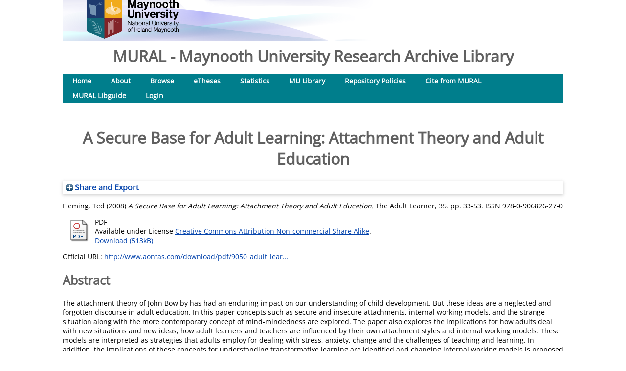

--- FILE ---
content_type: text/html; charset=utf-8
request_url: https://mural.maynoothuniversity.ie/id/eprint/1072/
body_size: 35385
content:
<!DOCTYPE html>
<html xmlns="http://www.w3.org/1999/xhtml">
  <head>
    <meta http-equiv="X-UA-Compatible" content="IE=edge" />
    <title> A Secure Base for Adult Learning: Attachment Theory and Adult Education  - MURAL - Maynooth University Research Archive Library </title>
    <link rel="icon" href="/favicon.ico" type="image/x-icon" />
    <link rel="shortcut icon" href="/favicon.ico" type="image/x-icon" />
    <meta content="1072" name="eprints.eprintid" />
<meta content="15" name="eprints.rev_number" />
<meta content="archive" name="eprints.eprint_status" />
<meta content="132" name="eprints.userid" />
<meta content="disk0/00/00/10/72" name="eprints.dir" />
<meta content="2008-10-28 12:27:25" name="eprints.datestamp" />
<meta content="2025-03-05 12:24:07" name="eprints.lastmod" />
<meta content="2008-10-28 12:27:25" name="eprints.status_changed" />
<meta content="article" name="eprints.type" />
<meta content="show" name="eprints.metadata_visibility" />
<meta content="Fleming, Ted" name="eprints.creators_name" />
<meta content="ted.fleming@mu.ie" name="eprints.creators_id" />
<meta content="A Secure Base for Adult Learning: Attachment Theory and Adult Education" name="eprints.title" />
<meta content="pub" name="eprints.ispublished" />
<meta content="scls-aded" name="eprints.subjects" />
<meta content="dept_adu" name="eprints.divisions" />
<meta content="Attachment theory; Secure attachments; Internal working models; Secure base; Mind-mindedness; Transformation theory; Adult learning." name="eprints.keywords" />
<meta content="The attachment theory of John Bowlby has had an enduring impact on our understanding of child development. But these ideas are a neglected and forgotten discourse in adult education. In this paper concepts such as secure and insecure attachments, internal working models, and the strange situation along with the more contemporary concept of mind-mindedness are explored. The paper also explores the implications for how adults deal with new situations and new ideas; how adult learners and teachers are influenced by their own attachment styles and internal working models. These models are interpreted as strategies that adults employ for dealing with stress, anxiety, change and the challenges of teaching and learning. In addition, the implications of these concepts for understanding transformative learning are identified and changing internal working models is proposed as a form of transformative learning. This paper outlines Bowlby’s main ideas, with a focus on recent research findings and, by extrapolation, reframes our current understanding of adult learning. The ideas presented here are not usually part of adult education debates but may provide useful insights for facilitators of adult learning and personal development." name="eprints.abstract" />
<meta content="2008" name="eprints.date" />
<meta content="The National Association of Adult Education" name="eprints.publisher" />
<meta content="http://www.aontas.com/download/pdf/9050_adult_learn_for_web.pdf" name="eprints.official_url" />
<meta content="public" name="eprints.full_text_status" />
<meta content="The Adult Learner" name="eprints.publication" />
<meta content="35" name="eprints.volume" />
<meta content="33-53" name="eprints.pagerange" />
<meta content="FALSE" name="eprints.refereed" />
<meta content="978-0-906826-27-0" name="eprints.issn" />
<meta content="http://www.aontas.com/" name="eprints.related_url_url" />
<meta content="pub" name="eprints.related_url_type" />
<meta content="  Fleming, Ted  (2008) A Secure Base for Adult Learning: Attachment Theory and Adult Education.  The Adult Learner, 35.  pp. 33-53.  ISSN 978-0-906826-27-0     " name="eprints.citation" />
<meta content="https://mural.maynoothuniversity.ie/id/eprint/1072/2/TedFleming2008.pdf" name="eprints.document_url" />
<link href="http://purl.org/DC/elements/1.0/" rel="schema.DC" />
<meta content="https://mural.maynoothuniversity.ie/id/eprint/1072/" name="DC.relation" />
<meta content="A Secure Base for Adult Learning: Attachment Theory and Adult Education" name="DC.title" />
<meta content="Fleming, Ted" name="DC.creator" />
<meta content="Adult &amp; Community Education" name="DC.subject" />
<meta content="The attachment theory of John Bowlby has had an enduring impact on our understanding of child development. But these ideas are a neglected and forgotten discourse in adult education. In this paper concepts such as secure and insecure attachments, internal working models, and the strange situation along with the more contemporary concept of mind-mindedness are explored. The paper also explores the implications for how adults deal with new situations and new ideas; how adult learners and teachers are influenced by their own attachment styles and internal working models. These models are interpreted as strategies that adults employ for dealing with stress, anxiety, change and the challenges of teaching and learning. In addition, the implications of these concepts for understanding transformative learning are identified and changing internal working models is proposed as a form of transformative learning. This paper outlines Bowlby’s main ideas, with a focus on recent research findings and, by extrapolation, reframes our current understanding of adult learning. The ideas presented here are not usually part of adult education debates but may provide useful insights for facilitators of adult learning and personal development." name="DC.description" />
<meta content="The National Association of Adult Education" name="DC.publisher" />
<meta content="2008" name="DC.date" />
<meta content="Article" name="DC.type" />
<meta content="NonPeerReviewed" name="DC.type" />
<meta content="application/pdf" name="DC.format" />
<meta content="en" name="DC.language" />
<meta content="cc_by_nc_sa" name="DC.rights" />
<meta content="https://mural.maynoothuniversity.ie/id/eprint/1072/2/TedFleming2008.pdf" name="DC.identifier" />
<meta content="  Fleming, Ted  (2008) A Secure Base for Adult Learning: Attachment Theory and Adult Education.  The Adult Learner, 35.  pp. 33-53.  ISSN 978-0-906826-27-0     " name="DC.identifier" />
<meta content="http://www.aontas.com/download/pdf/9050_adult_learn_for_web.pdf" name="DC.relation" />
<!-- Highwire Press meta tags -->
<meta content="A Secure Base for Adult Learning: Attachment Theory and Adult Education" name="citation_title" />
<meta content="Fleming, Ted" name="citation_author" />
<meta content="2008/10/28" name="citation_online_date" />
<meta content="The Adult Learner" name="citation_journal_title" />
<meta content="978-0-906826-27-0" name="citation_issn" />
<meta content="35" name="citation_volume" />
<meta content="33" name="citation_firstpage" />
<meta content="53" name="citation_lastpage" />
<meta content="https://mural.maynoothuniversity.ie/id/eprint/1072/2/TedFleming2008.pdf" name="citation_pdf_url" />
<meta content="2008/10/28" name="citation_date" />
<meta content="The National Association of Adult Education" name="citation_publisher" />
<meta content="The attachment theory of John Bowlby has had an enduring impact on our understanding of child development. But these ideas are a neglected and forgotten discourse in adult education. In this paper concepts such as secure and insecure attachments, internal working models, and the strange situation along with the more contemporary concept of mind-mindedness are explored. The paper also explores the implications for how adults deal with new situations and new ideas; how adult learners and teachers are influenced by their own attachment styles and internal working models. These models are interpreted as strategies that adults employ for dealing with stress, anxiety, change and the challenges of teaching and learning. In addition, the implications of these concepts for understanding transformative learning are identified and changing internal working models is proposed as a form of transformative learning. This paper outlines Bowlby’s main ideas, with a focus on recent research findings and, by extrapolation, reframes our current understanding of adult learning. The ideas presented here are not usually part of adult education debates but may provide useful insights for facilitators of adult learning and personal development." name="citation_abstract" />
<meta content="en" name="citation_language" />
<meta content="Attachment theory; Secure attachments; Internal working models; Secure base; Mind-mindedness; Transformation theory; Adult learning.; Adult &amp;amp; Community Education" name="citation_keywords" />
<!-- PRISM meta tags -->
<link href="https://www.w3.org/submissions/2020/SUBM-prism-20200910/" rel="schema.prism" />
<meta content="2008-10-28T12:27:25" name="prism.dateReceived" />
<meta content="2025-03-05T12:24:07" name="prism.modificationDate" />
<meta content="33-53" name="prism.pageRange" />
<meta content="33" name="prism.startingPage" />
<meta content="53" name="prism.endingPage" />
<meta content="978-0-906826-27-0" name="prism.issn" />
<meta content="The Adult Learner" name="prism.publicationName" />
<meta content="35" name="prism.volume" />
<meta content="http://www.aontas.com/download/pdf/9050_adult_learn_for_web.pdf" name="prism.link" />
<meta content="Attachment theory" name="prism.keyword" />
<meta content="Secure attachments" name="prism.keyword" />
<meta content="Internal working models" name="prism.keyword" />
<meta content="Secure base" name="prism.keyword" />
<meta content="Mind-mindedness" name="prism.keyword" />
<meta content="Transformation theory" name="prism.keyword" />
<meta content="Adult learning." name="prism.keyword" />
<meta content="Adult &amp;amp; Community Education" name="prism.keyword" />
<link href="https://mural.maynoothuniversity.ie/id/eprint/1072/" rel="canonical" />
<link href="https://mural.maynoothuniversity.ie/cgi/export/eprint/1072/DataCiteXML/mu-eprint-1072.xml" title="Data Cite XML" type="application/xml; charset=utf-8" rel="alternate" />
<link href="https://mural.maynoothuniversity.ie/cgi/export/eprint/1072/HTML/mu-eprint-1072.html" title="HTML Citation" type="text/html; charset=utf-8" rel="alternate" />
<link href="https://mural.maynoothuniversity.ie/cgi/export/eprint/1072/XMLFiles/mu-eprint-1072.xml" title="EP3 XML with Files Embedded" type="application/vnd.eprints.data+xml; charset=utf-8; files=&quot;base64&quot;" rel="alternate" />
<link href="https://mural.maynoothuniversity.ie/cgi/export/eprint/1072/XML/mu-eprint-1072.xml" title="EP3 XML" type="application/vnd.eprints.data+xml; charset=utf-8" rel="alternate" />
<link href="https://mural.maynoothuniversity.ie/cgi/export/eprint/1072/Grid/mu-eprint-1072.txt" title="Grid (abstract)" rel="alternate" />
<link href="https://mural.maynoothuniversity.ie/cgi/export/eprint/1072/DC/mu-eprint-1072.txt" title="Dublin Core" type="text/plain; charset=utf-8" rel="alternate" />
<link href="https://mural.maynoothuniversity.ie/cgi/export/eprint/1072/DIDL/mu-eprint-1072.xml" title="MPEG-21 DIDL" type="text/xml; charset=utf-8" rel="alternate" />
<link href="https://mural.maynoothuniversity.ie/cgi/export/eprint/1072/Text/mu-eprint-1072.txt" title="ASCII Citation" type="text/plain; charset=utf-8" rel="alternate" />
<link href="https://mural.maynoothuniversity.ie/cgi/export/eprint/1072/JSON/mu-eprint-1072.js" title="JSON" type="application/json; charset=utf-8" rel="alternate" />
<link href="https://mural.maynoothuniversity.ie/cgi/export/eprint/1072/OPENAIRE/mu-eprint-1072.xml" title="OPENAIRE" type="application/xml; charset=utf-8" rel="alternate" />
<link href="https://mural.maynoothuniversity.ie/cgi/export/eprint/1072/Simple/mu-eprint-1072.txt" title="Simple Metadata" type="text/plain; charset=utf-8" rel="alternate" />
<link href="https://mural.maynoothuniversity.ie/cgi/export/eprint/1072/COinS/mu-eprint-1072.txt" title="OpenURL ContextObject in Span" type="text/plain; charset=utf-8" rel="alternate" />
<link href="https://mural.maynoothuniversity.ie/cgi/export/eprint/1072/EndNote/mu-eprint-1072.enw" title="EndNote" type="text/plain; charset=utf-8" rel="alternate" />
<link href="https://mural.maynoothuniversity.ie/cgi/export/eprint/1072/MultilineCSV/mu-eprint-1072.csv" title="Multiline CSV (Staff)" type="text/csv; charset=utf-8" rel="alternate" />
<link href="https://mural.maynoothuniversity.ie/cgi/export/eprint/1072/BibTeX/mu-eprint-1072.bib" title="BibTeX" type="text/plain; charset=utf-8" rel="alternate" />
<link href="https://mural.maynoothuniversity.ie/cgi/export/eprint/1072/RDFN3/mu-eprint-1072.n3" title="RDF+N3" type="text/n3" rel="alternate" />
<link href="https://mural.maynoothuniversity.ie/cgi/export/eprint/1072/CSV/mu-eprint-1072.csv" title="Multiline CSV" type="text/csv; charset=utf-8" rel="alternate" />
<link href="https://mural.maynoothuniversity.ie/cgi/export/eprint/1072/Atom/mu-eprint-1072.xml" title="Atom" type="application/atom+xml;charset=utf-8" rel="alternate" />
<link href="https://mural.maynoothuniversity.ie/cgi/export/eprint/1072/METS/mu-eprint-1072.xml" title="METS" type="text/xml; charset=utf-8" rel="alternate" />
<link href="https://mural.maynoothuniversity.ie/cgi/export/eprint/1072/Refer/mu-eprint-1072.refer" title="Refer" type="text/plain" rel="alternate" />
<link href="https://mural.maynoothuniversity.ie/cgi/export/eprint/1072/RDFNT/mu-eprint-1072.nt" title="RDF+N-Triples" type="text/plain" rel="alternate" />
<link href="https://mural.maynoothuniversity.ie/cgi/export/eprint/1072/RDFXML/mu-eprint-1072.rdf" title="RDF+XML" type="application/rdf+xml" rel="alternate" />
<link href="https://mural.maynoothuniversity.ie/cgi/export/eprint/1072/ContextObject/mu-eprint-1072.xml" title="OpenURL ContextObject" type="text/xml; charset=utf-8" rel="alternate" />
<link href="https://mural.maynoothuniversity.ie/cgi/export/eprint/1072/MODS/mu-eprint-1072.xml" title="MODS" type="text/xml; charset=utf-8" rel="alternate" />
<link href="https://mural.maynoothuniversity.ie/cgi/export/eprint/1072/RIS/mu-eprint-1072.ris" title="Reference Manager" type="text/plain" rel="alternate" />
<link rel="Top" href="https://mural.maynoothuniversity.ie/" />
    <link rel="Sword" href="https://mural.maynoothuniversity.ie/sword-app/servicedocument" />
    <link rel="SwordDeposit" href="https://mural.maynoothuniversity.ie/id/contents" />
    <link type="text/html" rel="Search" href="https://mural.maynoothuniversity.ie/cgi/search" />
    <link type="application/opensearchdescription+xml" title="MURAL - Maynooth University Research Archive Library " rel="Search" href="https://mural.maynoothuniversity.ie/cgi/opensearchdescription" />
    <script type="text/javascript" src="https://www.google.com/jsapi">
//padder
</script><script type="text/javascript">
// <![CDATA[
google.charts.load("current", {packages:["corechart", "geochart"]});
// ]]></script><script type="text/javascript">
// <![CDATA[
var eprints_http_root = "https://mural.maynoothuniversity.ie";
var eprints_http_cgiroot = "https://mural.maynoothuniversity.ie/cgi";
var eprints_oai_archive_id = "mural.maynoothuniversity.ie";
var eprints_logged_in = false;
var eprints_logged_in_userid = 0; 
var eprints_logged_in_username = ""; 
var eprints_logged_in_usertype = ""; 
var eprints_lang_id = "en";
// ]]></script>
    <style type="text/css">.ep_logged_in { display: none }</style>
    <link type="text/css" rel="stylesheet" href="/style/auto-3.4.6.css?1768498072" />
    <script type="text/javascript" src="/javascript/auto-3.4.6.js?1762773531">
//padder
</script>
    <!--[if lte IE 6]>
        <link rel="stylesheet" type="text/css" href="/style/ie6.css" />
   <![endif]-->
    <meta content="EPrints 3.4.6" name="Generator" />
    <meta http-equiv="Content-Type" content="text/html; charset=UTF-8" />
    <meta http-equiv="Content-Language" content="en" />
    
  </head>
  <body>
    
     <div class="ep_tm_header ep_noprint">
    <!--RU  replace the following div to point to University rather than eprints home page  
         <div class="ep_tm_site_logo">
           <a href="{$config{frontpage}}" title="{phrase('archive_name')}">
            <img alt="{phrase('archive_name')}" src="{$config{rel_path}}{$config{site_logo}}"/>
          </a>
        </div> 
     RU -->
   <!--RU new div to poin to university home page-->
      <div class="ep_tm_site_logo">
        <!--img alt="OA week" src="{$config{rel_path}}/images/OAWeek2018BannerOriginal.png"/-->
        <a href="http://www.maynoothuniversity.ie" title="Maynooth University">
          <img alt="Maynooth University" src="/images/sitelogo.png" />
        </a>
      </div> <!--RU new div ends-->
     
     <!--RU <ul> the menu bar has been moved to the page content rather than part of pagetop	
      </ul> -->
<!--RU the search box and login stagtus is commented out here as it will be placed only in the index page-->
    <!-- <table class="ep_tm_searchbar">
        <tr>
          <td align="left">
            <epc:pin ref="login_status"/>
          </td>
          <td align="right" style="white-space: nowrap">
            <epc:pin ref="languages"/>
            <form method="get" accept-charset="utf-8" action="{$config{http_cgiurl}}/search" style="display:inline">
              <input class="ep_tm_searchbarbox" size="20" type="text" name="q"/>
              <input class="ep_tm_searchbarbutton" value="{phrase('lib/searchexpression:action_search')}" type="submit" name="_action_search"/>
              <input type="hidden" name="_action_search" value="Search"/>
              <input type="hidden" name="_order" value="bytitle"/>
              <input type="hidden" name="basic_srchtype" value="ALL"/>
              <input type="hidden" name="_satisfyall" value="ALL"/>
            </form>
          </td>
        </tr>
      </table>-->
 <!--RU hiding of search box and status bar ends-->
  </div>
<!--RU add archive neme here to bring it above menu bar--> 
<h1 align="left">MURAL - Maynooth University Research Archive Library </h1> 
<!--RU archive name add ends-->
 <div>
  <div class="ep_tm_page_content">          
<!--RU bring in the menu bar here except search box which will be put in the index.xpage-->
   <ul class="ep_tm_menu">
        <li>
          <a href="https://mural.maynoothuniversity.ie">
            Home
          </a>
        </li>
        <li>
          <a href="https://mural.maynoothuniversity.ie/information.html">
            About
          </a>
        </li>
        <li>
          <a href="https://mural.maynoothuniversity.ie/view/" menu="ep_tm_menu_browse">
            Browse
          </a>
          <ul id="ep_tm_menu_browse" style="display:none;">
            <li>
              <a href="https://mural.maynoothuniversity.ie/view/year/">
                Browse by 
                Year
              </a>
            </li>
       <!--RU commenting out subject view since we do not have it-->
             <!--li>
               <a href="{$config{http_url}}/view/subjects/">
                <epc:phrase ref="bin/generate_views:indextitleprefix"/>
                <epc:phrase ref="viewname_eprint_subjects"/>
              </a>
            </li-->
       <!--RU comment end-->
            <li>
              <a href="https://mural.maynoothuniversity.ie/view/divisions/">
                Browse by 
                Academic Unit
              </a>
            </li>
            <li>
              <a href="https://mural.maynoothuniversity.ie/view/creators/">
                Browse by 
                Author
              </a>
            </li>
          </ul>
        </li>
        <!--RU adding one li for ethesis-->
        <li>
            <a href="https://mural.maynoothuniversity.ie/ethesis/">
              eTheses
          </a>
        </li>
        <!--RU li for ethesis ends-->
        <!--RU adding one li for IRstat-->
        <li>
            <a href="https://mural.maynoothuniversity.ie/cgi/stats/report/">
              Statistics
          </a>
        </li>
        <!--RU li for IRstat ends-->
        <!--RU addition for MU library link-->
        <li>
            <a href="https://www.maynoothuniversity.ie/library">
              MU Library
          </a>
        </li>
        <!--RU li for MU Library ends-->
        <!--RU add li for repo policies-->
        <li>
            <a href="https://nuim.libguides.com/openaccess/OAMandate">
              Repository Policies
          </a>
        </li>
        <!--RU add for repo policy end-->
	 <!--RU li for Cite from MURAL-->
        <li>
           <a href="https://nuim.libguides.com/mural/citingMURAL">
              Cite from MURAL
          </a>
        </li>
     <!-- RU add for Cite from MURAL ends -->
	<!--RU for libguides-->
	 <li>
            <a href="http://nuim.libguides.com/mural">
           MURAL Libguide
          </a>
        </li>

	<!--RU libguides end-->
	<!--RU add li for login-->
	<li>
           <a href="https://mural.maynoothuniversity.ie/cgi/users/home/">
            Login	     
	   </a>	   
        </li>
      <!--RU li for login ends-->
	 
     </ul>
	
	<div>
	
	 <ul id="ep_tm_menu_tools" class="ep_tm_key_tools"></ul><!--RU need this to show the status bar when logged in. The status bar has been modified in dynamic_template.pl at /opt/eprints3/archives/nuimeprn/cfg/cfg.d-->
        
	</div>
        

	
<br /><br /> <!--RU create space between menu bar and title-->
	<!--RU the title of page goes after the menu bar-->
	 <h1 class="ep_tm_pagetitle">
          

A Secure Base for Adult Learning: Attachment Theory and Adult Education


        </h1>
       <!--RU title below menu bar ends-->
<br /> <!--RU create space between title and the rest of the page-->

<!-- RU bringing in menu bar under archive name ends-->
<!--	<div> --> <!--RU a new div set to give a description about MURAL-->
<!--	  MURAL is IR of MU and St.Patrics college. -->
<!--	</div> -->
        <div class="ep_summary_content"><div class="ep_summary_content_top"><div id="ep_summary_box_1" class="ep_summary_box ep_plugin_summary_box_tools"><div class="ep_summary_box_title"><div class="ep_no_js">Share and Export</div><div id="ep_summary_box_1_colbar" class="ep_only_js" style="display: none"><a class="ep_box_collapse_link" href="#" onclick="EPJS_blur(event); EPJS_toggleSlideScroll('ep_summary_box_1_content',true,'ep_summary_box_1');EPJS_toggle('ep_summary_box_1_colbar',true);EPJS_toggle('ep_summary_box_1_bar',false);return false"><img alt="-" src="/style/images/minus.png" border="0" /> Share and Export</a></div><div id="ep_summary_box_1_bar" class="ep_only_js"><a class="ep_box_collapse_link" href="#" onclick="EPJS_blur(event); EPJS_toggleSlideScroll('ep_summary_box_1_content',false,'ep_summary_box_1');EPJS_toggle('ep_summary_box_1_colbar',false);EPJS_toggle('ep_summary_box_1_bar',true);return false"><img alt="+" src="/style/images/plus.png" border="0" /> Share and Export</a></div></div><div id="ep_summary_box_1_content" class="ep_summary_box_body" style="display: none"><div id="ep_summary_box_1_content_inner"><div class="ep_block" style="margin-bottom: 1em"><form accept-charset="utf-8" method="get" action="https://mural.maynoothuniversity.ie/cgi/export_redirect">
  <input id="eprintid" value="1072" name="eprintid" type="hidden" />
  <select name="format" aria-labelledby="box_tools_export_button">
    <option value="Text">ASCII Citation</option>
    <option value="Atom">Atom</option>
    <option value="BibTeX">BibTeX</option>
    <option value="DC">Dublin Core</option>
    <option value="XML">EP3 XML</option>
    <option value="XMLFiles">EP3 XML with Files Embedded</option>
    <option value="EndNote">EndNote</option>
    <option value="Grid">Grid (abstract)</option>
    <option value="HTML">HTML Citation</option>
    <option value="METS">METS</option>
    <option value="MODS">MODS</option>
    <option value="DIDL">MPEG-21 DIDL</option>
    <option value="CSV">Multiline CSV</option>
    <option value="MultilineCSV">Multiline CSV (Staff)</option>
    <option value="ContextObject">OpenURL ContextObject</option>
    <option value="COinS">OpenURL ContextObject in Span</option>
    <option value="RDFNT">RDF+N-Triples</option>
    <option value="RDFN3">RDF+N3</option>
    <option value="RDFXML">RDF+XML</option>
    <option value="Refer">Refer</option>
    <option value="RIS">Reference Manager</option>
    <option value="Simple">Simple Metadata</option>
    <option value="DataCiteXML">Data Cite XML</option>
    <option value="JSON">JSON</option>
    <option value="OPENAIRE">OPENAIRE</option>
  </select>
  <input id="box_tools_export_button" value="Export" class="ep_form_action_button" type="submit" />
</form></div><div class="addtoany_share_buttons"><a target="_blank" href="https://www.addtoany.com/share?linkurl=https://mural.maynoothuniversity.ie/id/eprint/1072&amp;title=A Secure Base for Adult Learning: Attachment Theory and Adult Education"><img alt="Add to Any" class="ep_form_action_button" src="/images/shareicon/a2a.svg" /></a><a target="_blank" href="https://www.addtoany.com/add_to/twitter?linkurl=https://mural.maynoothuniversity.ie/id/eprint/1072&amp;linkname=A Secure Base for Adult Learning: Attachment Theory and Adult Education"><img alt="Add to Twitter" class="ep_form_action_button" src="/images/shareicon/twitter.svg" /></a><a target="_blank" href="https://www.addtoany.com/add_to/facebook?linkurl=https://mural.maynoothuniversity.ie/id/eprint/1072&amp;linkname=A Secure Base for Adult Learning: Attachment Theory and Adult Education"><img alt="Add to Facebook" class="ep_form_action_button" src="/images/shareicon/facebook.svg" /></a><a target="_blank" href="https://www.addtoany.com/add_to/linkedin?linkurl=https://mural.maynoothuniversity.ie/id/eprint/1072&amp;linkname=A Secure Base for Adult Learning: Attachment Theory and Adult Education"><img alt="Add to Linkedin" class="ep_form_action_button" src="/images/shareicon/linkedin.svg" /></a><a target="_blank" href="https://www.addtoany.com/add_to/pinterest?linkurl=https://mural.maynoothuniversity.ie/id/eprint/1072&amp;linkname=A Secure Base for Adult Learning: Attachment Theory and Adult Education"><img alt="Add to Pinterest" class="ep_form_action_button" src="/images/shareicon/pinterest.svg" /></a><a target="_blank" href="https://www.addtoany.com/add_to/email?linkurl=https://mural.maynoothuniversity.ie/id/eprint/1072&amp;linkname=A Secure Base for Adult Learning: Attachment Theory and Adult Education"><img alt="Add to Email" class="ep_form_action_button" src="/images/shareicon/email.svg" /></a><a target="_blank" href="https://www.addtoany.com/add_to/mendeley?linkurl=https://mural.maynoothuniversity.ie/id/eprint/1072&amp;linkname=A Secure Base for Adult Learning: Attachment Theory and Adult Education"><img alt="Add to Mendeley" class="ep_form_action_button" src="/images/shareicon/mendeley.svg" /></a></div></div></div></div></div><div class="ep_summary_content_left"></div><div class="ep_summary_content_right"></div><div class="ep_summary_content_main">

  <p style="margin-bottom: 1em">
    


    <span class="person_name">Fleming, Ted</span>
  

(2008)

<em>A Secure Base for Adult Learning: Attachment Theory and Adult Education.</em>


    The Adult Learner, 35.
     pp. 33-53.
     ISSN 978-0-906826-27-0
  


  



  </p>

  

  

    
  
    
      
      <div>
        
          <div class="ep_summary_page_document">
            <span><a class="ep_document_link" href="https://mural.maynoothuniversity.ie/id/eprint/1072/2/TedFleming2008.pdf"><img alt="[thumbnail of TedFleming2008.pdf]" class="ep_doc_icon" src="https://mural.maynoothuniversity.ie/style/images/fileicons/application_pdf.png" title="TedFleming2008.pdf" border="0" /></a></span>
            <span>
              

<!-- document citation -->


<span class="ep_document_citation">
<span class="document_format">PDF</span>

<!-- MU-21, minor item changes - remove filename from item view -->
<!-- <epc:if test="main"><br/><span class="document_filename"><epc:print expr="main"/></span></epc:if> -->



  <br />Available under License <a href="http://creativecommons.org/licenses/by-nc-sa/3.0/">Creative Commons Attribution Non-commercial Share Alike</a>.

</span>

<br />
              <a href="https://mural.maynoothuniversity.ie/id/eprint/1072/2/TedFleming2008.pdf" class="ep_document_link">Download (513kB)</a>
              
			  
			  
              
  
              <ul>
              
              </ul>
            </span>
          </div>
        
      </div>
      <div class="ep_summary_page_document"></div>
    

  

  
    <div style="margin-bottom: 1em">
      Official URL: <a target="0" href="http://www.aontas.com/download/pdf/9050_adult_learn_for_web.pdf">http://www.aontas.com/download/pdf/9050_adult_lear...</a>
    </div>
  

  
    <h2>Abstract</h2>
    <div style="text-align: left; margin: 1em auto 0em auto">The attachment theory of John Bowlby has had an enduring impact on our understanding of child development. But these ideas are a neglected and forgotten discourse in adult education. In this paper concepts such as secure and insecure attachments, internal working models, and the strange situation along with the more contemporary concept of mind-mindedness are explored. The paper also explores the implications for how adults deal with new situations and new ideas; how adult learners and teachers are influenced by their own attachment styles and internal working models. These models are interpreted as strategies that adults employ for dealing with stress, anxiety, change and the challenges of teaching and learning. In addition, the implications of these concepts for understanding transformative learning are identified and changing internal working models is proposed as a form of transformative learning. This paper outlines Bowlby’s main ideas, with a focus on recent research findings and, by extrapolation, reframes our current understanding of adult learning. The ideas presented here are not usually part of adult education debates but may provide useful insights for facilitators of adult learning and personal development.</div>
  

  <table style="margin-bottom: 1em; margin-top: 1em;" cellpadding="3">
    <tr>
      <th align="right">Item Type:</th>
      <td>
        Article
        
        
        
      </td>
    </tr>
    
    
      
    
      
    
      
        <tr>
          <th align="right">Keywords:</th>
          <td valign="top">Attachment theory; Secure attachments; Internal working models; Secure base; Mind-mindedness; Transformation theory; Adult learning.</td>
        </tr>
      
    
      
        <tr>
          <th align="right">Academic Unit:</th>
          <td valign="top"><a href="https://mural.maynoothuniversity.ie/view/divisions/fac=5Fsoc.html">Faculty of Social Sciences</a> &gt; <a href="https://mural.maynoothuniversity.ie/view/divisions/dept=5Fadu.html">Adult and Community Education</a></td>
        </tr>
      
    
      
        <tr>
          <th align="right">Item ID:</th>
          <td valign="top">1072</td>
        </tr>
      
    
      
    
      
        <tr>
          <th align="right">Depositing User:</th>
          <td valign="top">

<a href="https://mural.maynoothuniversity.ie/cgi/users/home?screen=User::View&amp;userid=132"><span class="ep_name_citation"><span class="person_name">Dr Ted Fleming</span></span></a>

</td>
        </tr>
      
    
      
        <tr>
          <th align="right">Date Deposited:</th>
          <td valign="top">28 Oct 2008 12:27</td>
        </tr>
      
    
      
        <tr>
          <th align="right">Journal or Publication Title:</th>
          <td valign="top">The Adult Learner</td>
        </tr>
      
    
      
        <tr>
          <th align="right">Publisher:</th>
          <td valign="top">The National Association of Adult Education</td>
        </tr>
      
    
      
        <tr>
          <th align="right">Refereed:</th>
          <td valign="top">No</td>
        </tr>
      
    
      
    
      
        <tr>
          <th align="right">Related URLs:</th>
          <td valign="top"><ul><li><a href="http://www.aontas.com/">Publisher</a></li></ul></td>
        </tr>
      
    

    <!-- MU-21, minor item changes - remove URI from summary page -->

    <tr> 
      <th align="right">Use Licence:</th>
      <td valign="top">This item is available under a Creative Commons Attribution Non Commercial Share Alike Licence (CC BY-NC-SA). Details of this licence are available
        <a href="https://creativecommons.org/licenses/by-nc-sa/4.0/deed.en/">here</a>
      </td>
    </tr>
  </table>

  
  

  
<h2 class="irstats2_summary_page_header">Downloads</h2>
<div class="irstats2_summary_page_container">
<p>Downloads per month over past year</p>
<div id="irstats2_summary_page_downloads" class="irstats2_graph"></div>
<!--<p style="text-align:center"><a href="#" id="irstats2_summary_page:link">View more statistics</a></p>-->
</div>
<script type="text/javascript">

	google.setOnLoadCallback( function(){ drawChart_eprint( '1072' ) } );
	
	function drawChart_eprint( irstats2_summary_page_eprintid ){ 

		/* $( 'irstats2_summary_page:link' ).setAttribute( 'href', '/cgi/stats/report/eprint/' + irstats2_summary_page_eprintid ); */

		new EPJS_Stats_GoogleGraph ( {
			'context': {
				'range':'1y',
				'set_name': 'eprint',
				'set_value': irstats2_summary_page_eprintid,
				'datatype':'downloads'
			},
			'options': {
				'container_id': 'irstats2_summary_page_downloads', 'date_resolution':'month','graph_type':'column'
			}
		} );
	}

</script>


  
<h3>Origin of downloads</h3>
<div id="irstats2_summary_page_countries" class="irstats2_google_geochart"></div>
<script type="text/javascript">
    google.setOnLoadCallback(function(){
        var irstats2_summary_page_eprintid = '1072';

        new EPJS_Stats_GoogleGeoChart ( { 
            'context': {
                'range':'1y',
                'set_name': 'eprint',
                'set_value': irstats2_summary_page_eprintid,
                'datatype':'countries'
            }, 
            'options': {
                'container_id': 'irstats2_summary_page_countries'
                } 
        } );
    }); 
</script>


  <!-- MU-21, minor item changes - move repo login below altmetric -->
  

  
    <h2 id="actions">Repository Staff Only (login required)</h2>
    <dl class="ep_summary_page_actions">
    
      <dt><a href="/cgi/users/home?screen=EPrint%3A%3AView&amp;eprintid=1072"><img alt="Item control page" role="button" class="ep_form_action_icon" src="/style/images/action_view.png" title="Item control page button" /></a></dt>
      <dd>Item control page</dd>
    
    </dl>
  



</div><div class="ep_summary_content_bottom"></div><div class="ep_summary_content_after"></div></div>
     </div>
   </div>

    <div class="ep_tm_footer ep_noprint">
      <div class="ep_tm_eprints_logo">
        <a href="http://eprints.org/software/">
          <img alt="EPrints Logo" src="/images/eprintslogo.png" />
        </a>
      </div>
      <span>MURAL - Maynooth University Research Archive Library  is powered by <em><a href="http://eprints.org/software/">EPrints 3.4</a></em> which is developed by the <a href="https://www.ecs.soton.ac.uk/">School of Electronics and Computer Science</a> at the University of Southampton. <a href="/eprints/">About EPrints</a> | <a href="/accessibility/">Accessibility</a></span>
    </div>
  </body>
</html>